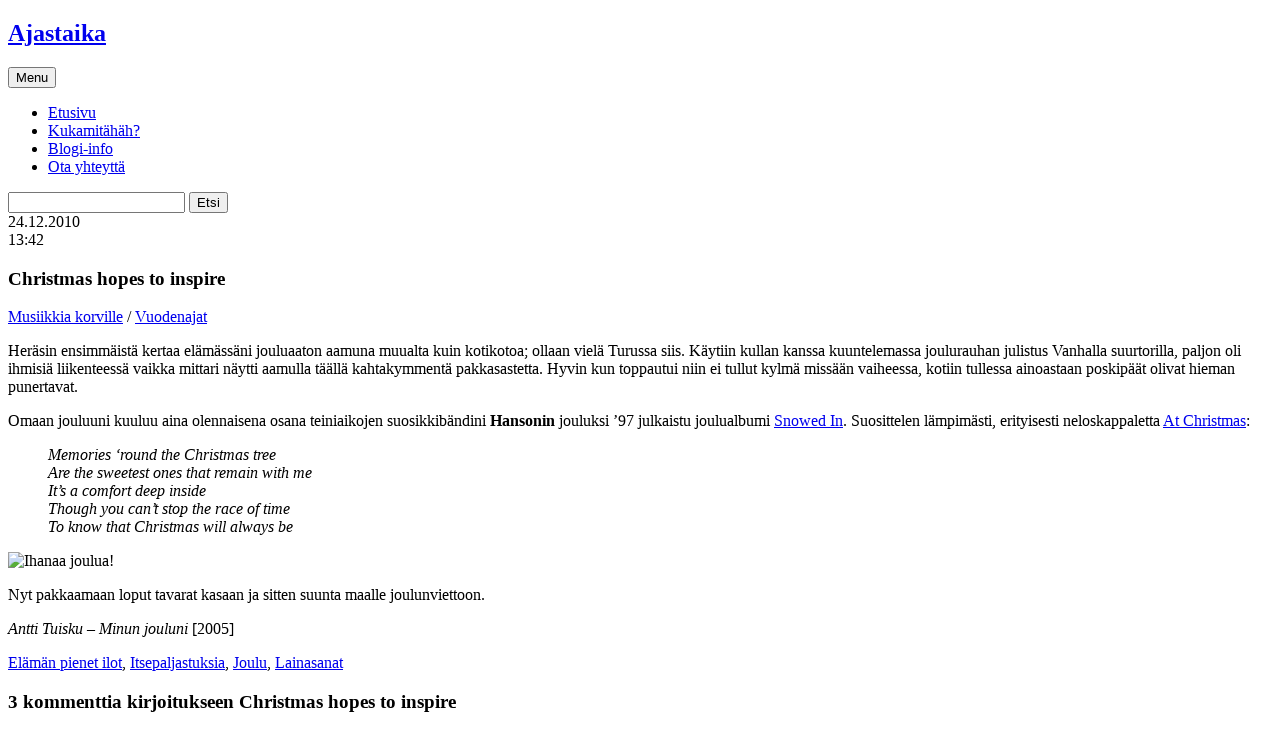

--- FILE ---
content_type: text/html; charset=UTF-8
request_url: https://www.ajastaika.com/2010/12/christmas-hopes-to-inspire/
body_size: 13254
content:
<!DOCTYPE html>
<!--[if IE 7]>
<html class="ie ie7" lang="en-US">
<![endif]-->
<!--[if IE 8]>
<html class="ie ie8" lang="en-US">
<![endif]-->
<!--[if !(IE 7) & !(IE 8)]><!-->
<html lang="en-US">
<!--<![endif]-->
<head>

<meta charset="UTF-8" />
<meta name="viewport" content="width=device-width" />

<title>Christmas hopes to inspire | Ajastaika</title>

<link rel="profile" href="https://gmpg.org/xfn/11" />
<link rel="pingback" href="https://www.ajastaika.com/xmlrpc.php" />
<!--[if lt IE 9]>
<script src="https://www.ajastaika.com/wp-content/themes/reunalla/js/html5.js" type="text/javascript"></script>
<![endif]-->
<meta name='robots' content='max-image-preview:large' />
	<style>img:is([sizes="auto" i], [sizes^="auto," i]) { contain-intrinsic-size: 3000px 1500px }</style>
	<link rel='dns-prefetch' href='//www.google.com' />
<link rel='dns-prefetch' href='//www.googletagmanager.com' />
<link rel="alternate" type="application/rss+xml" title="Ajastaika &raquo; Feed" href="https://www.ajastaika.com/feed/" />
<link rel="alternate" type="application/rss+xml" title="Ajastaika &raquo; Comments Feed" href="https://www.ajastaika.com/comments/feed/" />
<link rel="alternate" type="application/rss+xml" title="Ajastaika &raquo; Christmas hopes to inspire Comments Feed" href="https://www.ajastaika.com/2010/12/christmas-hopes-to-inspire/feed/" />
<script type="text/javascript">
/* <![CDATA[ */
window._wpemojiSettings = {"baseUrl":"https:\/\/s.w.org\/images\/core\/emoji\/15.0.3\/72x72\/","ext":".png","svgUrl":"https:\/\/s.w.org\/images\/core\/emoji\/15.0.3\/svg\/","svgExt":".svg","source":{"concatemoji":"https:\/\/www.ajastaika.com\/wp-includes\/js\/wp-emoji-release.min.js?ver=425c75e6e75062ce7b2f54284e9f7895"}};
/*! This file is auto-generated */
!function(i,n){var o,s,e;function c(e){try{var t={supportTests:e,timestamp:(new Date).valueOf()};sessionStorage.setItem(o,JSON.stringify(t))}catch(e){}}function p(e,t,n){e.clearRect(0,0,e.canvas.width,e.canvas.height),e.fillText(t,0,0);var t=new Uint32Array(e.getImageData(0,0,e.canvas.width,e.canvas.height).data),r=(e.clearRect(0,0,e.canvas.width,e.canvas.height),e.fillText(n,0,0),new Uint32Array(e.getImageData(0,0,e.canvas.width,e.canvas.height).data));return t.every(function(e,t){return e===r[t]})}function u(e,t,n){switch(t){case"flag":return n(e,"\ud83c\udff3\ufe0f\u200d\u26a7\ufe0f","\ud83c\udff3\ufe0f\u200b\u26a7\ufe0f")?!1:!n(e,"\ud83c\uddfa\ud83c\uddf3","\ud83c\uddfa\u200b\ud83c\uddf3")&&!n(e,"\ud83c\udff4\udb40\udc67\udb40\udc62\udb40\udc65\udb40\udc6e\udb40\udc67\udb40\udc7f","\ud83c\udff4\u200b\udb40\udc67\u200b\udb40\udc62\u200b\udb40\udc65\u200b\udb40\udc6e\u200b\udb40\udc67\u200b\udb40\udc7f");case"emoji":return!n(e,"\ud83d\udc26\u200d\u2b1b","\ud83d\udc26\u200b\u2b1b")}return!1}function f(e,t,n){var r="undefined"!=typeof WorkerGlobalScope&&self instanceof WorkerGlobalScope?new OffscreenCanvas(300,150):i.createElement("canvas"),a=r.getContext("2d",{willReadFrequently:!0}),o=(a.textBaseline="top",a.font="600 32px Arial",{});return e.forEach(function(e){o[e]=t(a,e,n)}),o}function t(e){var t=i.createElement("script");t.src=e,t.defer=!0,i.head.appendChild(t)}"undefined"!=typeof Promise&&(o="wpEmojiSettingsSupports",s=["flag","emoji"],n.supports={everything:!0,everythingExceptFlag:!0},e=new Promise(function(e){i.addEventListener("DOMContentLoaded",e,{once:!0})}),new Promise(function(t){var n=function(){try{var e=JSON.parse(sessionStorage.getItem(o));if("object"==typeof e&&"number"==typeof e.timestamp&&(new Date).valueOf()<e.timestamp+604800&&"object"==typeof e.supportTests)return e.supportTests}catch(e){}return null}();if(!n){if("undefined"!=typeof Worker&&"undefined"!=typeof OffscreenCanvas&&"undefined"!=typeof URL&&URL.createObjectURL&&"undefined"!=typeof Blob)try{var e="postMessage("+f.toString()+"("+[JSON.stringify(s),u.toString(),p.toString()].join(",")+"));",r=new Blob([e],{type:"text/javascript"}),a=new Worker(URL.createObjectURL(r),{name:"wpTestEmojiSupports"});return void(a.onmessage=function(e){c(n=e.data),a.terminate(),t(n)})}catch(e){}c(n=f(s,u,p))}t(n)}).then(function(e){for(var t in e)n.supports[t]=e[t],n.supports.everything=n.supports.everything&&n.supports[t],"flag"!==t&&(n.supports.everythingExceptFlag=n.supports.everythingExceptFlag&&n.supports[t]);n.supports.everythingExceptFlag=n.supports.everythingExceptFlag&&!n.supports.flag,n.DOMReady=!1,n.readyCallback=function(){n.DOMReady=!0}}).then(function(){return e}).then(function(){var e;n.supports.everything||(n.readyCallback(),(e=n.source||{}).concatemoji?t(e.concatemoji):e.wpemoji&&e.twemoji&&(t(e.twemoji),t(e.wpemoji)))}))}((window,document),window._wpemojiSettings);
/* ]]> */
</script>
<link rel='stylesheet' id='sbi_styles-css' href='https://www.ajastaika.com/wp-content/plugins/instagram-feed/css/sbi-styles.min.css?ver=6.10.0' type='text/css' media='all' />
<style id='wp-emoji-styles-inline-css' type='text/css'>

	img.wp-smiley, img.emoji {
		display: inline !important;
		border: none !important;
		box-shadow: none !important;
		height: 1em !important;
		width: 1em !important;
		margin: 0 0.07em !important;
		vertical-align: -0.1em !important;
		background: none !important;
		padding: 0 !important;
	}
</style>
<link rel='stylesheet' id='wp-block-library-css' href='https://www.ajastaika.com/wp-includes/css/dist/block-library/style.min.css?ver=425c75e6e75062ce7b2f54284e9f7895' type='text/css' media='all' />
<style id='collapsing-archives-style-inline-css' type='text/css'>


</style>
<style id='classic-theme-styles-inline-css' type='text/css'>
/*! This file is auto-generated */
.wp-block-button__link{color:#fff;background-color:#32373c;border-radius:9999px;box-shadow:none;text-decoration:none;padding:calc(.667em + 2px) calc(1.333em + 2px);font-size:1.125em}.wp-block-file__button{background:#32373c;color:#fff;text-decoration:none}
</style>
<style id='global-styles-inline-css' type='text/css'>
:root{--wp--preset--aspect-ratio--square: 1;--wp--preset--aspect-ratio--4-3: 4/3;--wp--preset--aspect-ratio--3-4: 3/4;--wp--preset--aspect-ratio--3-2: 3/2;--wp--preset--aspect-ratio--2-3: 2/3;--wp--preset--aspect-ratio--16-9: 16/9;--wp--preset--aspect-ratio--9-16: 9/16;--wp--preset--color--black: #000000;--wp--preset--color--cyan-bluish-gray: #abb8c3;--wp--preset--color--white: #ffffff;--wp--preset--color--pale-pink: #f78da7;--wp--preset--color--vivid-red: #cf2e2e;--wp--preset--color--luminous-vivid-orange: #ff6900;--wp--preset--color--luminous-vivid-amber: #fcb900;--wp--preset--color--light-green-cyan: #7bdcb5;--wp--preset--color--vivid-green-cyan: #00d084;--wp--preset--color--pale-cyan-blue: #8ed1fc;--wp--preset--color--vivid-cyan-blue: #0693e3;--wp--preset--color--vivid-purple: #9b51e0;--wp--preset--gradient--vivid-cyan-blue-to-vivid-purple: linear-gradient(135deg,rgba(6,147,227,1) 0%,rgb(155,81,224) 100%);--wp--preset--gradient--light-green-cyan-to-vivid-green-cyan: linear-gradient(135deg,rgb(122,220,180) 0%,rgb(0,208,130) 100%);--wp--preset--gradient--luminous-vivid-amber-to-luminous-vivid-orange: linear-gradient(135deg,rgba(252,185,0,1) 0%,rgba(255,105,0,1) 100%);--wp--preset--gradient--luminous-vivid-orange-to-vivid-red: linear-gradient(135deg,rgba(255,105,0,1) 0%,rgb(207,46,46) 100%);--wp--preset--gradient--very-light-gray-to-cyan-bluish-gray: linear-gradient(135deg,rgb(238,238,238) 0%,rgb(169,184,195) 100%);--wp--preset--gradient--cool-to-warm-spectrum: linear-gradient(135deg,rgb(74,234,220) 0%,rgb(151,120,209) 20%,rgb(207,42,186) 40%,rgb(238,44,130) 60%,rgb(251,105,98) 80%,rgb(254,248,76) 100%);--wp--preset--gradient--blush-light-purple: linear-gradient(135deg,rgb(255,206,236) 0%,rgb(152,150,240) 100%);--wp--preset--gradient--blush-bordeaux: linear-gradient(135deg,rgb(254,205,165) 0%,rgb(254,45,45) 50%,rgb(107,0,62) 100%);--wp--preset--gradient--luminous-dusk: linear-gradient(135deg,rgb(255,203,112) 0%,rgb(199,81,192) 50%,rgb(65,88,208) 100%);--wp--preset--gradient--pale-ocean: linear-gradient(135deg,rgb(255,245,203) 0%,rgb(182,227,212) 50%,rgb(51,167,181) 100%);--wp--preset--gradient--electric-grass: linear-gradient(135deg,rgb(202,248,128) 0%,rgb(113,206,126) 100%);--wp--preset--gradient--midnight: linear-gradient(135deg,rgb(2,3,129) 0%,rgb(40,116,252) 100%);--wp--preset--font-size--small: 13px;--wp--preset--font-size--medium: 20px;--wp--preset--font-size--large: 36px;--wp--preset--font-size--x-large: 42px;--wp--preset--spacing--20: 0.44rem;--wp--preset--spacing--30: 0.67rem;--wp--preset--spacing--40: 1rem;--wp--preset--spacing--50: 1.5rem;--wp--preset--spacing--60: 2.25rem;--wp--preset--spacing--70: 3.38rem;--wp--preset--spacing--80: 5.06rem;--wp--preset--shadow--natural: 6px 6px 9px rgba(0, 0, 0, 0.2);--wp--preset--shadow--deep: 12px 12px 50px rgba(0, 0, 0, 0.4);--wp--preset--shadow--sharp: 6px 6px 0px rgba(0, 0, 0, 0.2);--wp--preset--shadow--outlined: 6px 6px 0px -3px rgba(255, 255, 255, 1), 6px 6px rgba(0, 0, 0, 1);--wp--preset--shadow--crisp: 6px 6px 0px rgba(0, 0, 0, 1);}:where(.is-layout-flex){gap: 0.5em;}:where(.is-layout-grid){gap: 0.5em;}body .is-layout-flex{display: flex;}.is-layout-flex{flex-wrap: wrap;align-items: center;}.is-layout-flex > :is(*, div){margin: 0;}body .is-layout-grid{display: grid;}.is-layout-grid > :is(*, div){margin: 0;}:where(.wp-block-columns.is-layout-flex){gap: 2em;}:where(.wp-block-columns.is-layout-grid){gap: 2em;}:where(.wp-block-post-template.is-layout-flex){gap: 1.25em;}:where(.wp-block-post-template.is-layout-grid){gap: 1.25em;}.has-black-color{color: var(--wp--preset--color--black) !important;}.has-cyan-bluish-gray-color{color: var(--wp--preset--color--cyan-bluish-gray) !important;}.has-white-color{color: var(--wp--preset--color--white) !important;}.has-pale-pink-color{color: var(--wp--preset--color--pale-pink) !important;}.has-vivid-red-color{color: var(--wp--preset--color--vivid-red) !important;}.has-luminous-vivid-orange-color{color: var(--wp--preset--color--luminous-vivid-orange) !important;}.has-luminous-vivid-amber-color{color: var(--wp--preset--color--luminous-vivid-amber) !important;}.has-light-green-cyan-color{color: var(--wp--preset--color--light-green-cyan) !important;}.has-vivid-green-cyan-color{color: var(--wp--preset--color--vivid-green-cyan) !important;}.has-pale-cyan-blue-color{color: var(--wp--preset--color--pale-cyan-blue) !important;}.has-vivid-cyan-blue-color{color: var(--wp--preset--color--vivid-cyan-blue) !important;}.has-vivid-purple-color{color: var(--wp--preset--color--vivid-purple) !important;}.has-black-background-color{background-color: var(--wp--preset--color--black) !important;}.has-cyan-bluish-gray-background-color{background-color: var(--wp--preset--color--cyan-bluish-gray) !important;}.has-white-background-color{background-color: var(--wp--preset--color--white) !important;}.has-pale-pink-background-color{background-color: var(--wp--preset--color--pale-pink) !important;}.has-vivid-red-background-color{background-color: var(--wp--preset--color--vivid-red) !important;}.has-luminous-vivid-orange-background-color{background-color: var(--wp--preset--color--luminous-vivid-orange) !important;}.has-luminous-vivid-amber-background-color{background-color: var(--wp--preset--color--luminous-vivid-amber) !important;}.has-light-green-cyan-background-color{background-color: var(--wp--preset--color--light-green-cyan) !important;}.has-vivid-green-cyan-background-color{background-color: var(--wp--preset--color--vivid-green-cyan) !important;}.has-pale-cyan-blue-background-color{background-color: var(--wp--preset--color--pale-cyan-blue) !important;}.has-vivid-cyan-blue-background-color{background-color: var(--wp--preset--color--vivid-cyan-blue) !important;}.has-vivid-purple-background-color{background-color: var(--wp--preset--color--vivid-purple) !important;}.has-black-border-color{border-color: var(--wp--preset--color--black) !important;}.has-cyan-bluish-gray-border-color{border-color: var(--wp--preset--color--cyan-bluish-gray) !important;}.has-white-border-color{border-color: var(--wp--preset--color--white) !important;}.has-pale-pink-border-color{border-color: var(--wp--preset--color--pale-pink) !important;}.has-vivid-red-border-color{border-color: var(--wp--preset--color--vivid-red) !important;}.has-luminous-vivid-orange-border-color{border-color: var(--wp--preset--color--luminous-vivid-orange) !important;}.has-luminous-vivid-amber-border-color{border-color: var(--wp--preset--color--luminous-vivid-amber) !important;}.has-light-green-cyan-border-color{border-color: var(--wp--preset--color--light-green-cyan) !important;}.has-vivid-green-cyan-border-color{border-color: var(--wp--preset--color--vivid-green-cyan) !important;}.has-pale-cyan-blue-border-color{border-color: var(--wp--preset--color--pale-cyan-blue) !important;}.has-vivid-cyan-blue-border-color{border-color: var(--wp--preset--color--vivid-cyan-blue) !important;}.has-vivid-purple-border-color{border-color: var(--wp--preset--color--vivid-purple) !important;}.has-vivid-cyan-blue-to-vivid-purple-gradient-background{background: var(--wp--preset--gradient--vivid-cyan-blue-to-vivid-purple) !important;}.has-light-green-cyan-to-vivid-green-cyan-gradient-background{background: var(--wp--preset--gradient--light-green-cyan-to-vivid-green-cyan) !important;}.has-luminous-vivid-amber-to-luminous-vivid-orange-gradient-background{background: var(--wp--preset--gradient--luminous-vivid-amber-to-luminous-vivid-orange) !important;}.has-luminous-vivid-orange-to-vivid-red-gradient-background{background: var(--wp--preset--gradient--luminous-vivid-orange-to-vivid-red) !important;}.has-very-light-gray-to-cyan-bluish-gray-gradient-background{background: var(--wp--preset--gradient--very-light-gray-to-cyan-bluish-gray) !important;}.has-cool-to-warm-spectrum-gradient-background{background: var(--wp--preset--gradient--cool-to-warm-spectrum) !important;}.has-blush-light-purple-gradient-background{background: var(--wp--preset--gradient--blush-light-purple) !important;}.has-blush-bordeaux-gradient-background{background: var(--wp--preset--gradient--blush-bordeaux) !important;}.has-luminous-dusk-gradient-background{background: var(--wp--preset--gradient--luminous-dusk) !important;}.has-pale-ocean-gradient-background{background: var(--wp--preset--gradient--pale-ocean) !important;}.has-electric-grass-gradient-background{background: var(--wp--preset--gradient--electric-grass) !important;}.has-midnight-gradient-background{background: var(--wp--preset--gradient--midnight) !important;}.has-small-font-size{font-size: var(--wp--preset--font-size--small) !important;}.has-medium-font-size{font-size: var(--wp--preset--font-size--medium) !important;}.has-large-font-size{font-size: var(--wp--preset--font-size--large) !important;}.has-x-large-font-size{font-size: var(--wp--preset--font-size--x-large) !important;}
:where(.wp-block-post-template.is-layout-flex){gap: 1.25em;}:where(.wp-block-post-template.is-layout-grid){gap: 1.25em;}
:where(.wp-block-columns.is-layout-flex){gap: 2em;}:where(.wp-block-columns.is-layout-grid){gap: 2em;}
:root :where(.wp-block-pullquote){font-size: 1.5em;line-height: 1.6;}
</style>
<link rel='stylesheet' id='responsive-lightbox-prettyphoto-css' href='https://www.ajastaika.com/wp-content/plugins/responsive-lightbox/assets/prettyphoto/prettyPhoto.min.css?ver=3.1.6' type='text/css' media='all' />
<link rel='stylesheet' id='dashicons-css' href='https://www.ajastaika.com/wp-includes/css/dashicons.min.css?ver=425c75e6e75062ce7b2f54284e9f7895' type='text/css' media='all' />
<link rel='stylesheet' id='to-top-css' href='https://www.ajastaika.com/wp-content/plugins/to-top/public/css/to-top-public.css?ver=2.5.5' type='text/css' media='all' />
<link rel='stylesheet' id='ajastaika-reset-css' href='https://www.ajastaika.com/wp-content/themes/reunalla/css/reset.css?ver=425c75e6e75062ce7b2f54284e9f7895' type='text/css' media='all' />
<link rel='stylesheet' id='ajastaika-skeleton-css' href='https://www.ajastaika.com/wp-content/themes/reunalla/css/skeleton.css?ver=425c75e6e75062ce7b2f54284e9f7895' type='text/css' media='all' />
<link rel='stylesheet' id='ajastaika-typography-css' href='https://www.ajastaika.com/wp-content/themes/reunalla/css/typo.css?ver=425c75e6e75062ce7b2f54284e9f7895' type='text/css' media='all' />
<link rel='stylesheet' id='ajastaika-style-css' href='https://www.ajastaika.com/wp-content/themes/reunalla/style.css?ver=425c75e6e75062ce7b2f54284e9f7895' type='text/css' media='all' />
<link rel='stylesheet' id='responsive-css' href='https://www.ajastaika.com/wp-content/themes/reunalla/css/responsive.css?ver=425c75e6e75062ce7b2f54284e9f7895' type='text/css' media='all' />
<link rel='stylesheet' id='griwpc-recaptcha-style-css' href='https://www.ajastaika.com/wp-content/plugins/recaptcha-in-wp-comments-form/css/recaptcha.css?ver=9.1.2' type='text/css' media='all' />
<script type="text/javascript" src="https://www.ajastaika.com/wp-includes/js/jquery/jquery.min.js?ver=3.7.1" id="jquery-core-js"></script>
<script type="text/javascript" src="https://www.ajastaika.com/wp-includes/js/jquery/jquery-migrate.min.js?ver=3.4.1" id="jquery-migrate-js"></script>
<script type="text/javascript" src="https://www.ajastaika.com/wp-content/plugins/responsive-lightbox/assets/prettyphoto/jquery.prettyPhoto.min.js?ver=3.1.6" id="responsive-lightbox-prettyphoto-js"></script>
<script type="text/javascript" src="https://www.ajastaika.com/wp-includes/js/underscore.min.js?ver=1.13.7" id="underscore-js"></script>
<script type="text/javascript" src="https://www.ajastaika.com/wp-content/plugins/responsive-lightbox/assets/infinitescroll/infinite-scroll.pkgd.min.js?ver=4.0.1" id="responsive-lightbox-infinite-scroll-js"></script>
<script type="text/javascript" id="responsive-lightbox-js-before">
/* <![CDATA[ */
var rlArgs = {"script":"prettyphoto","selector":"lightbox","customEvents":"","activeGalleries":true,"animationSpeed":"normal","slideshow":false,"slideshowDelay":5000,"slideshowAutoplay":false,"opacity":"0.75","showTitle":true,"allowResize":true,"allowExpand":true,"width":1080,"height":720,"separator":"\/","theme":"pp_default","horizontalPadding":20,"hideFlash":false,"wmode":"opaque","videoAutoplay":false,"modal":false,"deeplinking":false,"overlayGallery":true,"keyboardShortcuts":true,"social":false,"woocommerce_gallery":false,"ajaxurl":"https:\/\/www.ajastaika.com\/wp-admin\/admin-ajax.php","nonce":"a6355bde57","preview":false,"postId":400,"scriptExtension":false};
/* ]]> */
</script>
<script type="text/javascript" src="https://www.ajastaika.com/wp-content/plugins/responsive-lightbox/js/front.js?ver=2.5.3" id="responsive-lightbox-js"></script>
<script type="text/javascript" id="to-top-js-extra">
/* <![CDATA[ */
var to_top_options = {"scroll_offset":"100","icon_opacity":"25","style":"icon","icon_type":"dashicons-arrow-up-alt2","icon_color":"#ffffff","icon_bg_color":"#0a0a0a","icon_size":"32","border_radius":"50","image":"https:\/\/www.ajastaika.com\/wp-content\/plugins\/to-top\/admin\/images\/default.png","image_width":"65","image_alt":"","location":"bottom-right","margin_x":"20","margin_y":"20","show_on_admin":"0","enable_autohide":"0","autohide_time":"2","enable_hide_small_device":"0","small_device_max_width":"640","reset":"0"};
/* ]]> */
</script>
<script async type="text/javascript" src="https://www.ajastaika.com/wp-content/plugins/to-top/public/js/to-top-public.js?ver=2.5.5" id="to-top-js"></script>
<link rel="https://api.w.org/" href="https://www.ajastaika.com/wp-json/" /><link rel="alternate" title="JSON" type="application/json" href="https://www.ajastaika.com/wp-json/wp/v2/posts/400" /><link rel="EditURI" type="application/rsd+xml" title="RSD" href="https://www.ajastaika.com/xmlrpc.php?rsd" />
<link rel="canonical" href="https://www.ajastaika.com/2010/12/christmas-hopes-to-inspire/" />
<link rel="alternate" title="oEmbed (JSON)" type="application/json+oembed" href="https://www.ajastaika.com/wp-json/oembed/1.0/embed?url=https%3A%2F%2Fwww.ajastaika.com%2F2010%2F12%2Fchristmas-hopes-to-inspire%2F" />
<link rel="alternate" title="oEmbed (XML)" type="text/xml+oembed" href="https://www.ajastaika.com/wp-json/oembed/1.0/embed?url=https%3A%2F%2Fwww.ajastaika.com%2F2010%2F12%2Fchristmas-hopes-to-inspire%2F&#038;format=xml" />
<meta name="generator" content="Site Kit by Google 1.165.0" />
<!-- Google Tag Manager snippet added by Site Kit -->
<script type="text/javascript">
/* <![CDATA[ */

			( function( w, d, s, l, i ) {
				w[l] = w[l] || [];
				w[l].push( {'gtm.start': new Date().getTime(), event: 'gtm.js'} );
				var f = d.getElementsByTagName( s )[0],
					j = d.createElement( s ), dl = l != 'dataLayer' ? '&l=' + l : '';
				j.async = true;
				j.src = 'https://www.googletagmanager.com/gtm.js?id=' + i + dl;
				f.parentNode.insertBefore( j, f );
			} )( window, document, 'script', 'dataLayer', 'GTM-KSLMMW7' );
			
/* ]]> */
</script>

<!-- End Google Tag Manager snippet added by Site Kit -->
<!-- To Top Custom CSS --><style type='text/css'>#to_top_scrollup {background-color: #0a0a0a;-webkit-border-radius: 50%; -moz-border-radius: 50%; border-radius: 50%;opacity: 0.25;}</style>
</head>
<body data-rsssl=1 class="post-template-default single single-post postid-400 single-format-standard">

<div id="mainwrapper" class="container">
	
	<header class="container">
		<div id="headerwrapper" class="container">
			
			<div id="logowrapper" class="container">
				<div id="logo" class="sixteen columns">
					<h2><a href="https://www.ajastaika.com/" rel="home">Ajastaika</a></h2>
				</div>
			</div>
			
			<div id="navigationwrapper" class="container">
				<div id="site-navigation" class="container">
					<nav id="main-navigation" class="main-navigation eleven columns" role="navigation">
						<button class="menu-toggle"><span class="hamburger"></span><span class="menu-title">Menu</span></button>
<div class="menu-main-menu-container"><ul id="menu-main-menu" class="nav-menu"><li id="menu-item-1122" class="menu-item menu-item-type-custom menu-item-object-custom menu-item-1122"><a href="https://ajastaika.com/">Etusivu</a></li>
<li id="menu-item-1293" class="menu-item menu-item-type-post_type menu-item-object-page menu-item-1293"><a href="https://www.ajastaika.com/about/">Kukamitähäh?</a></li>
<li id="menu-item-1123" class="menu-item menu-item-type-post_type menu-item-object-page menu-item-1123"><a href="https://www.ajastaika.com/info/">Blogi-info</a></li>
<li id="menu-item-1294" class="menu-item menu-item-type-post_type menu-item-object-page menu-item-1294"><a href="https://www.ajastaika.com/contact/">Ota yhteyttä</a></li>
</ul></div>	
					</nav>
					
					<div class="search-widget five columns">
					<form role="search" method="get" id="searchform" class="searchform" action="https://www.ajastaika.com/" >
						<div>
							<input type="text" value="" name="s" id="s" />
							<input type="submit" id="searchsubmit" value="Etsi" />
						</div>
					</form>					</div>
				</div>
			</div>
			
			
		</div>
	</header>
	
	<div id="content" class="container">
		<section class="eleven columns">
			
			<article id="post-400" class="container">
				<div class="post-header">
					<div class="date"><span>24.12.2010</span></div>
					<div class="time"><span>13:42</span></div>
					<h1>Christmas hopes to inspire</h1>
					<div class="categories"><a href="https://www.ajastaika.com/category/musiikkia-korville/">Musiikkia korville</a> <span>/</span> <a href="https://www.ajastaika.com/category/vuodenajat/">Vuodenajat</a></div>
				</div>
				<div class="post-content sixteen columns">
<p>Heräsin ensimmäistä kertaa elämässäni jouluaaton aamuna muualta kuin kotikotoa; ollaan vielä Turussa siis. Käytiin kullan kanssa kuuntelemassa joulurauhan julistus Vanhalla suurtorilla, paljon oli ihmisiä liikenteessä vaikka mittari näytti aamulla täällä kahtakymmentä pakkasastetta. Hyvin kun toppautui niin ei tullut kylmä missään vaiheessa, kotiin tullessa ainoastaan poskipäät olivat hieman punertavat.</p>
<p>Omaan jouluuni kuuluu aina olennaisena osana teiniaikojen suosikkibändini <strong>Hansonin</strong> jouluksi &#8217;97 julkaistu joulualbumi <a href="http://en.wikipedia.org/wiki/Snowed_In">Snowed In</a>. Suosittelen lämpimästi, erityisesti neloskappaletta <a href="http://www.youtube.com/watch?v=8xMnGGu-Tw4">At Christmas</a>:</p>
<blockquote><p><em>Memories ‘round the Christmas tree<br />
Are the sweetest ones that remain with me<br />
It’s a comfort deep inside<br />
Though you can’t stop the race of time<br />
To know that Christmas will always be</em></p></blockquote>
<p class="image_c"><img decoding="async" src="https://ajastaika.com/img/2010/20101224_jouluja.jpg" alt="Ihanaa joulua!" /></p>
<p>Nyt pakkaamaan loput tavarat kasaan ja sitten suunta maalle joulunviettoon.</p>
<p class="music"><em>Antti Tuisku &#8211; Minun jouluni</em> [2005]</p>
				</div>
				<div class="post-footer sixteen columns">
					<div class="tags"><a href="https://www.ajastaika.com/tag/elaman-pienet-ilot/" rel="tag">Elämän pienet ilot</a>, <a href="https://www.ajastaika.com/tag/itsepaljastuksia/" rel="tag">Itsepaljastuksia</a>, <a href="https://www.ajastaika.com/tag/joulu/" rel="tag">Joulu</a>, <a href="https://www.ajastaika.com/tag/lainasanat/" rel="tag">Lainasanat</a></div>
				</div>
			</article><!-- /entry -->
			
			<div id="comments" class="container">
				<h3 class="amount sixteen columns">3 kommenttia kirjoitukseen <span>Christmas hopes to inspire</span></h3>
				
				<ul class="sixteen columns">
					<li id="comment-735" class="comment even thread-even depth-1">
						<p class="comment-author">
							<img alt='' src='https://secure.gravatar.com/avatar/a7de24179182fb867abab69c4e91b74c?s=50&#038;d=mm&#038;r=g' srcset='https://secure.gravatar.com/avatar/a7de24179182fb867abab69c4e91b74c?s=100&#038;d=mm&#038;r=g 2x' class='avatar avatar-50 photo' height='50' width='50' decoding='async'/>LauraL</a>
						</p>
						<div class="comment-content">
							<p class="comment-date"><a href="https://www.ajastaika.com/2010/12/christmas-hopes-to-inspire/#comment-735">24.12.2010 15:11</a></p>
<p>Hyvää ja maukasta joulua! Itsellä joulurauhan julistuksen kuuntelu/katselu meni mukavasti porukoitten sohvalla nököttäessä :)</p>
							<p class="reply"><a rel="nofollow" class="comment-reply-link" href="https://www.ajastaika.com/2010/12/christmas-hopes-to-inspire/?replytocom=735#respond" data-commentid="735" data-postid="400" data-belowelement="comment-735" data-respondelement="respond" data-replyto="Reply to LauraL" aria-label="Reply to LauraL">Vastaa</a></p>
						</div>
</li><!-- #comment-## -->
					<li id="comment-736" class="comment odd alt thread-odd thread-alt depth-1">
						<p class="comment-author">
							<img alt='' src='https://secure.gravatar.com/avatar/40e967285157fef1952d869e1c672798?s=50&#038;d=mm&#038;r=g' srcset='https://secure.gravatar.com/avatar/40e967285157fef1952d869e1c672798?s=100&#038;d=mm&#038;r=g 2x' class='avatar avatar-50 photo' height='50' width='50' decoding='async'/><a href="http://imlacking.blogspot.com" class="url" rel="ugc external nofollow">imlacking</a></a>
						</p>
						<div class="comment-content">
							<p class="comment-date"><a href="https://www.ajastaika.com/2010/12/christmas-hopes-to-inspire/#comment-736">24.12.2010 18:37</a></p>
<p>oikein mukavaa ja renouttavaa joulua :).</p>
							<p class="reply"><a rel="nofollow" class="comment-reply-link" href="https://www.ajastaika.com/2010/12/christmas-hopes-to-inspire/?replytocom=736#respond" data-commentid="736" data-postid="400" data-belowelement="comment-736" data-respondelement="respond" data-replyto="Reply to imlacking" aria-label="Reply to imlacking">Vastaa</a></p>
						</div>
</li><!-- #comment-## -->
					<li id="comment-739" class="comment even thread-even depth-1">
						<p class="comment-author">
							<img alt='' src='https://secure.gravatar.com/avatar/7deb26c5c04797e2ea2b3c323cc5ab3e?s=50&#038;d=mm&#038;r=g' srcset='https://secure.gravatar.com/avatar/7deb26c5c04797e2ea2b3c323cc5ab3e?s=100&#038;d=mm&#038;r=g 2x' class='avatar avatar-50 photo' height='50' width='50' decoding='async'/><a href="https://ajastaika.com/" class="url" rel="ugc external nofollow">Jose</a></a>
						</p>
						<div class="comment-content">
							<p class="comment-date"><a href="https://www.ajastaika.com/2010/12/christmas-hopes-to-inspire/#comment-739">27.12.2010 12:40</a></p>
<p>Kiitoksia kummallekin! Joulunpyhät sujuivat pääasiassa kotona lööbaillen, mikä oli ehdottomasti parasta ajanvietettä. :)</p>
							<p class="reply"><a rel="nofollow" class="comment-reply-link" href="https://www.ajastaika.com/2010/12/christmas-hopes-to-inspire/?replytocom=739#respond" data-commentid="739" data-postid="400" data-belowelement="comment-739" data-respondelement="respond" data-replyto="Reply to Jose" aria-label="Reply to Jose">Vastaa</a></p>
						</div>
</li><!-- #comment-## -->
				</ul>
				
				<div id="respond-wrapper" class="sixteen columns">
					
	<div id="respond" class="comment-respond">
		<h3 id="reply-title" class="comment-reply-title">Jätä kommentti <small><a rel="nofollow" id="cancel-comment-reply-link" href="/2010/12/christmas-hopes-to-inspire/#respond" style="display:none;">Peruuta vastaus</a></small></h3><form action="https://www.ajastaika.com/wp-comments-post.php" method="post" id="commentform" class="comment-form"><p class="commentbox"><label for="comment">Kommentti:</label> <textarea id="comment" name="comment" cols="45" rows="10" aria-required="true" tabindex="4"></textarea></p><p class="author"><label for="author">Nimi:<small>pakollinen</small></label> <input id="author" name="author" type="text" value="" tabindex="1" /></p>
<p class="email"><label for="email">Email:<small>pakollinen, ei n&auml;ytet&auml;</small></label> <input id="email" name="email" type="text" value="" tabindex="2" /></p>
<p class="url"><label for="url">Url:</label><input id="url" name="url" type="text" value="" tabindex="3" /></p>
<p id="griwpc-container-id" class="google-recaptcha-container recaptcha-align-left"><span id="griwpc-widget-id" class="g-recaptcha" data-forced="0" ></span></p><p class="form-submit"><input name="submit" type="submit" id="submit" class="submit" value="Lähetä kommentti" /> <input type='hidden' name='comment_post_ID' value='400' id='comment_post_ID' />
<input type='hidden' name='comment_parent' id='comment_parent' value='0' />
</p></form>	</div><!-- #respond -->
						
				</div><!-- /respond-wrapper -->
			</div><!-- /comments -->
			
			<nav id="nav-single" class="container">
				<div class="prev eight columns"><a href="https://www.ajastaika.com/2010/12/viikonlopun-hippalot/" rel="prev"><span class="meta-nav">&laquo; Edellinen</span> Viikonlopun hippalot</a></div>
				<div class="next eight columns"><a href="https://www.ajastaika.com/2010/12/lumi-talven-tekee/" rel="next"><span class="meta-nav">Seuraava &raquo;</span> Lumi talven tekee?</a></div>
			</nav>
			
		</section>
		<aside class="five columns">
			
<div id="linkcat-163" class="widget_links"><h4 class="widget-title">Seuraa</h4>
	<ul class='xoxo blogroll'>
<li><a href="http://instagram.com/ajastaika" rel="noopener" target="_blank"><img src="https://ajastaika.com/img/icons/instagram-mono-32.png" alt="Instagram" /></a></li>
<li><a href="http://twitter.com/ajastaika" rel="noopener" target="_blank"><img src="https://ajastaika.com/img/icons/twitter-mono-32.png" alt="Twitter" /></a></li>
<li><a href="http://pinterest.com/ajastaika/" rel="noopener" target="_blank"><img src="https://ajastaika.com/img/icons/pinterest-mono-32.png" alt="Pinterest" /></a></li>
<li><a href="http://www.flickr.com/photos/heartbeats" rel="noopener" target="_blank"><img src="https://ajastaika.com/img/icons/flickr-mono-32.png" alt="Flickr" /></a></li>
<li><a href="https://ajastaika.com/feed/"><img src="https://ajastaika.com/img/icons/rss-mono-32.png" alt="RSS-syöte" /></a></li>
<li><a href="http://www.bloglovin.com/blog/1691681/ajastaika" rel="noopener" target="_blank"><img src="https://ajastaika.com/img/icons/bloglovin-mono-32.png" alt="Bloglovin&#039;" /></a></li>
<li><a href="http://www.last.fm/user/longlostlove/" rel="noopener" target="_blank"><img src="https://ajastaika.com/img/icons/lastfm-mono-32.png" alt="Last.fm" /></a></li>

	</ul>
</div>
<div id="text-4" class="widget_text"><h4 class="widget-title"><span>Mielessä just nyt</span></h4>			<div class="textwidget"><ul>
<li>NOSH-edustajuus</li>
<li>Kuopuksen taaperoaika</li>
<li>Seinien maalaaminen muulla kuin valkoisella</li>
<li>Kodin sisustuspulmien ratkominen</li>
<li>Tavaran karsiminen</li>
<li>Oman tyylin löytäminen</li>
<li>Ihanat ja inspiroivat lastenvaatteet</li>
<li>Arjen yksinkertaistaminen</li>
<li>Itsestä paremmin huolehtiminen</li>
<li>Kevätaurinko!</li>
</ul>
</div>
		</div><div id="text-6" class="widget_text"><h4 class="widget-title">Blogiyhteisö</h4>			<div class="textwidget"><p><a href="http://www.varpublogit.fi/" target="_blank" rel="nofollow noopener"><img decoding="async" src="https://ajastaika.com/img/final_varpublogit_katso_black.jpg" alt="Varpublogit" /></a></p>
</div>
		</div><div id="text-3" class="widget_text"><h4 class="widget-title"><span>Instagram</span></h4>			<div class="textwidget">
<div id="sb_instagram"  class="sbi sbi_mob_col_1 sbi_tab_col_2 sbi_col_2" style="padding-bottom: 2px; width: 100%;"	 data-feedid="*1"  data-res="auto" data-cols="2" data-colsmobile="1" data-colstablet="2" data-num="4" data-nummobile="" data-item-padding="1"	 data-shortcode-atts="{&quot;feed&quot;:&quot;1&quot;}"  data-postid="400" data-locatornonce="3778eb565c" data-imageaspectratio="1:1" data-sbi-flags="favorLocal">
	
	<div id="sbi_images"  style="gap: 2px;">
		<div class="sbi_item sbi_type_image sbi_new sbi_transition"
	id="sbi_18078785870182102" data-date="1766604825">
	<div class="sbi_photo_wrap">
		<a class="sbi_photo" href="https://www.instagram.com/p/DSqHiZggnSs/" target="_blank" rel="noopener nofollow"
			data-full-res="https://scontent-hel3-1.cdninstagram.com/v/t51.82787-15/604369992_18557714446043899_4895107239306651321_n.jpg?stp=dst-jpg_e35_tt6&#038;_nc_cat=101&#038;ccb=7-5&#038;_nc_sid=18de74&#038;efg=eyJlZmdfdGFnIjoiRkVFRC5iZXN0X2ltYWdlX3VybGdlbi5DMyJ9&#038;_nc_ohc=65PKlsG-ZSkQ7kNvwEb1F0M&#038;_nc_oc=Adm1Pu_E6o4jPZwJPtbmkAm4hLEDxjX5xXGGzlTup3iiumrGd2AwUozcf5hUHLJtM8s&#038;_nc_zt=23&#038;_nc_ht=scontent-hel3-1.cdninstagram.com&#038;edm=ANo9K5cEAAAA&#038;_nc_gid=68vrTkOgn0h5lQlAim3mQg&#038;oh=00_AfrReTWkIE0QE5FLAwWt0SiahXMoEYJ3TDFKpIm0snGX5w&#038;oe=69622C85"
			data-img-src-set="{&quot;d&quot;:&quot;https:\/\/scontent-hel3-1.cdninstagram.com\/v\/t51.82787-15\/604369992_18557714446043899_4895107239306651321_n.jpg?stp=dst-jpg_e35_tt6&amp;_nc_cat=101&amp;ccb=7-5&amp;_nc_sid=18de74&amp;efg=eyJlZmdfdGFnIjoiRkVFRC5iZXN0X2ltYWdlX3VybGdlbi5DMyJ9&amp;_nc_ohc=65PKlsG-ZSkQ7kNvwEb1F0M&amp;_nc_oc=Adm1Pu_E6o4jPZwJPtbmkAm4hLEDxjX5xXGGzlTup3iiumrGd2AwUozcf5hUHLJtM8s&amp;_nc_zt=23&amp;_nc_ht=scontent-hel3-1.cdninstagram.com&amp;edm=ANo9K5cEAAAA&amp;_nc_gid=68vrTkOgn0h5lQlAim3mQg&amp;oh=00_AfrReTWkIE0QE5FLAwWt0SiahXMoEYJ3TDFKpIm0snGX5w&amp;oe=69622C85&quot;,&quot;150&quot;:&quot;https:\/\/scontent-hel3-1.cdninstagram.com\/v\/t51.82787-15\/604369992_18557714446043899_4895107239306651321_n.jpg?stp=dst-jpg_e35_tt6&amp;_nc_cat=101&amp;ccb=7-5&amp;_nc_sid=18de74&amp;efg=eyJlZmdfdGFnIjoiRkVFRC5iZXN0X2ltYWdlX3VybGdlbi5DMyJ9&amp;_nc_ohc=65PKlsG-ZSkQ7kNvwEb1F0M&amp;_nc_oc=Adm1Pu_E6o4jPZwJPtbmkAm4hLEDxjX5xXGGzlTup3iiumrGd2AwUozcf5hUHLJtM8s&amp;_nc_zt=23&amp;_nc_ht=scontent-hel3-1.cdninstagram.com&amp;edm=ANo9K5cEAAAA&amp;_nc_gid=68vrTkOgn0h5lQlAim3mQg&amp;oh=00_AfrReTWkIE0QE5FLAwWt0SiahXMoEYJ3TDFKpIm0snGX5w&amp;oe=69622C85&quot;,&quot;320&quot;:&quot;https:\/\/scontent-hel3-1.cdninstagram.com\/v\/t51.82787-15\/604369992_18557714446043899_4895107239306651321_n.jpg?stp=dst-jpg_e35_tt6&amp;_nc_cat=101&amp;ccb=7-5&amp;_nc_sid=18de74&amp;efg=eyJlZmdfdGFnIjoiRkVFRC5iZXN0X2ltYWdlX3VybGdlbi5DMyJ9&amp;_nc_ohc=65PKlsG-ZSkQ7kNvwEb1F0M&amp;_nc_oc=Adm1Pu_E6o4jPZwJPtbmkAm4hLEDxjX5xXGGzlTup3iiumrGd2AwUozcf5hUHLJtM8s&amp;_nc_zt=23&amp;_nc_ht=scontent-hel3-1.cdninstagram.com&amp;edm=ANo9K5cEAAAA&amp;_nc_gid=68vrTkOgn0h5lQlAim3mQg&amp;oh=00_AfrReTWkIE0QE5FLAwWt0SiahXMoEYJ3TDFKpIm0snGX5w&amp;oe=69622C85&quot;,&quot;640&quot;:&quot;https:\/\/scontent-hel3-1.cdninstagram.com\/v\/t51.82787-15\/604369992_18557714446043899_4895107239306651321_n.jpg?stp=dst-jpg_e35_tt6&amp;_nc_cat=101&amp;ccb=7-5&amp;_nc_sid=18de74&amp;efg=eyJlZmdfdGFnIjoiRkVFRC5iZXN0X2ltYWdlX3VybGdlbi5DMyJ9&amp;_nc_ohc=65PKlsG-ZSkQ7kNvwEb1F0M&amp;_nc_oc=Adm1Pu_E6o4jPZwJPtbmkAm4hLEDxjX5xXGGzlTup3iiumrGd2AwUozcf5hUHLJtM8s&amp;_nc_zt=23&amp;_nc_ht=scontent-hel3-1.cdninstagram.com&amp;edm=ANo9K5cEAAAA&amp;_nc_gid=68vrTkOgn0h5lQlAim3mQg&amp;oh=00_AfrReTWkIE0QE5FLAwWt0SiahXMoEYJ3TDFKpIm0snGX5w&amp;oe=69622C85&quot;}">
			<span class="sbi-screenreader">And suddenly it’s Christmas. 🎄</span>
									<img decoding="async" src="https://www.ajastaika.com/wp-content/plugins/instagram-feed/img/placeholder.png" alt="And suddenly it’s Christmas. 🎄" aria-hidden="true">
		</a>
	</div>
</div><div class="sbi_item sbi_type_image sbi_new sbi_transition"
	id="sbi_17930449056012417" data-date="1764535262">
	<div class="sbi_photo_wrap">
		<a class="sbi_photo" href="https://www.instagram.com/p/DRscKLyAoK-/" target="_blank" rel="noopener nofollow"
			data-full-res="https://scontent-hel3-1.cdninstagram.com/v/t51.82787-15/587269138_18553468114043899_2269094174445739706_n.jpg?stp=dst-jpg_e35_tt6&#038;_nc_cat=111&#038;ccb=7-5&#038;_nc_sid=18de74&#038;efg=eyJlZmdfdGFnIjoiRkVFRC5iZXN0X2ltYWdlX3VybGdlbi5DMyJ9&#038;_nc_ohc=9zlzs5XZXAkQ7kNvwEwF2_r&#038;_nc_oc=AdmY-SzYVijTBsPLAwWB20AB0v1Cm7Q4pLfK4oRjjkJq0t7OxvKnT7z25hNRdii-djA&#038;_nc_zt=23&#038;_nc_ht=scontent-hel3-1.cdninstagram.com&#038;edm=ANo9K5cEAAAA&#038;_nc_gid=68vrTkOgn0h5lQlAim3mQg&#038;oh=00_Afooq9YATuUkinEu0JPzhJkmvSvyDUo47hbECP6HFAzY8g&#038;oe=69621DC7"
			data-img-src-set="{&quot;d&quot;:&quot;https:\/\/scontent-hel3-1.cdninstagram.com\/v\/t51.82787-15\/587269138_18553468114043899_2269094174445739706_n.jpg?stp=dst-jpg_e35_tt6&amp;_nc_cat=111&amp;ccb=7-5&amp;_nc_sid=18de74&amp;efg=eyJlZmdfdGFnIjoiRkVFRC5iZXN0X2ltYWdlX3VybGdlbi5DMyJ9&amp;_nc_ohc=9zlzs5XZXAkQ7kNvwEwF2_r&amp;_nc_oc=AdmY-SzYVijTBsPLAwWB20AB0v1Cm7Q4pLfK4oRjjkJq0t7OxvKnT7z25hNRdii-djA&amp;_nc_zt=23&amp;_nc_ht=scontent-hel3-1.cdninstagram.com&amp;edm=ANo9K5cEAAAA&amp;_nc_gid=68vrTkOgn0h5lQlAim3mQg&amp;oh=00_Afooq9YATuUkinEu0JPzhJkmvSvyDUo47hbECP6HFAzY8g&amp;oe=69621DC7&quot;,&quot;150&quot;:&quot;https:\/\/scontent-hel3-1.cdninstagram.com\/v\/t51.82787-15\/587269138_18553468114043899_2269094174445739706_n.jpg?stp=dst-jpg_e35_tt6&amp;_nc_cat=111&amp;ccb=7-5&amp;_nc_sid=18de74&amp;efg=eyJlZmdfdGFnIjoiRkVFRC5iZXN0X2ltYWdlX3VybGdlbi5DMyJ9&amp;_nc_ohc=9zlzs5XZXAkQ7kNvwEwF2_r&amp;_nc_oc=AdmY-SzYVijTBsPLAwWB20AB0v1Cm7Q4pLfK4oRjjkJq0t7OxvKnT7z25hNRdii-djA&amp;_nc_zt=23&amp;_nc_ht=scontent-hel3-1.cdninstagram.com&amp;edm=ANo9K5cEAAAA&amp;_nc_gid=68vrTkOgn0h5lQlAim3mQg&amp;oh=00_Afooq9YATuUkinEu0JPzhJkmvSvyDUo47hbECP6HFAzY8g&amp;oe=69621DC7&quot;,&quot;320&quot;:&quot;https:\/\/scontent-hel3-1.cdninstagram.com\/v\/t51.82787-15\/587269138_18553468114043899_2269094174445739706_n.jpg?stp=dst-jpg_e35_tt6&amp;_nc_cat=111&amp;ccb=7-5&amp;_nc_sid=18de74&amp;efg=eyJlZmdfdGFnIjoiRkVFRC5iZXN0X2ltYWdlX3VybGdlbi5DMyJ9&amp;_nc_ohc=9zlzs5XZXAkQ7kNvwEwF2_r&amp;_nc_oc=AdmY-SzYVijTBsPLAwWB20AB0v1Cm7Q4pLfK4oRjjkJq0t7OxvKnT7z25hNRdii-djA&amp;_nc_zt=23&amp;_nc_ht=scontent-hel3-1.cdninstagram.com&amp;edm=ANo9K5cEAAAA&amp;_nc_gid=68vrTkOgn0h5lQlAim3mQg&amp;oh=00_Afooq9YATuUkinEu0JPzhJkmvSvyDUo47hbECP6HFAzY8g&amp;oe=69621DC7&quot;,&quot;640&quot;:&quot;https:\/\/scontent-hel3-1.cdninstagram.com\/v\/t51.82787-15\/587269138_18553468114043899_2269094174445739706_n.jpg?stp=dst-jpg_e35_tt6&amp;_nc_cat=111&amp;ccb=7-5&amp;_nc_sid=18de74&amp;efg=eyJlZmdfdGFnIjoiRkVFRC5iZXN0X2ltYWdlX3VybGdlbi5DMyJ9&amp;_nc_ohc=9zlzs5XZXAkQ7kNvwEwF2_r&amp;_nc_oc=AdmY-SzYVijTBsPLAwWB20AB0v1Cm7Q4pLfK4oRjjkJq0t7OxvKnT7z25hNRdii-djA&amp;_nc_zt=23&amp;_nc_ht=scontent-hel3-1.cdninstagram.com&amp;edm=ANo9K5cEAAAA&amp;_nc_gid=68vrTkOgn0h5lQlAim3mQg&amp;oh=00_Afooq9YATuUkinEu0JPzhJkmvSvyDUo47hbECP6HFAzY8g&amp;oe=69621DC7&quot;}">
			<span class="sbi-screenreader">November was grey and the days shorter and shorter</span>
									<img decoding="async" src="https://www.ajastaika.com/wp-content/plugins/instagram-feed/img/placeholder.png" alt="November was grey and the days shorter and shorter. I was tired and also too busy with life to post anything here; this is the only outfit saved in the past weeks.

Details:
H&amp;M Functional Essentials shirt
@kaikowomen kimono
@noshwomen flare pants
@jonapky Jampi Sun sneakers" aria-hidden="true">
		</a>
	</div>
</div><div class="sbi_item sbi_type_image sbi_new sbi_transition"
	id="sbi_17844947817596894" data-date="1761319409">
	<div class="sbi_photo_wrap">
		<a class="sbi_photo" href="https://www.instagram.com/p/DQMmaA1gm64/" target="_blank" rel="noopener nofollow"
			data-full-res="https://scontent-hel3-1.cdninstagram.com/v/t51.82787-15/569291204_18546090634043899_6291715148956367287_n.jpg?stp=dst-jpg_e35_tt6&#038;_nc_cat=106&#038;ccb=7-5&#038;_nc_sid=18de74&#038;efg=eyJlZmdfdGFnIjoiRkVFRC5iZXN0X2ltYWdlX3VybGdlbi5DMyJ9&#038;_nc_ohc=88sNIp93MuUQ7kNvwGVikpY&#038;_nc_oc=Adlyx2ONkbZ4tA4PEIPHEL2dhAU8kF0CBn2bIiTCmaiy7LAbdRVIcMakwpoZ--ZJwBY&#038;_nc_zt=23&#038;_nc_ht=scontent-hel3-1.cdninstagram.com&#038;edm=ANo9K5cEAAAA&#038;_nc_gid=68vrTkOgn0h5lQlAim3mQg&#038;oh=00_AfoDusj2UCBjap_jPzYUl-0fi3ouz_vVQL0KsVqyr-GWhw&#038;oe=6962251D"
			data-img-src-set="{&quot;d&quot;:&quot;https:\/\/scontent-hel3-1.cdninstagram.com\/v\/t51.82787-15\/569291204_18546090634043899_6291715148956367287_n.jpg?stp=dst-jpg_e35_tt6&amp;_nc_cat=106&amp;ccb=7-5&amp;_nc_sid=18de74&amp;efg=eyJlZmdfdGFnIjoiRkVFRC5iZXN0X2ltYWdlX3VybGdlbi5DMyJ9&amp;_nc_ohc=88sNIp93MuUQ7kNvwGVikpY&amp;_nc_oc=Adlyx2ONkbZ4tA4PEIPHEL2dhAU8kF0CBn2bIiTCmaiy7LAbdRVIcMakwpoZ--ZJwBY&amp;_nc_zt=23&amp;_nc_ht=scontent-hel3-1.cdninstagram.com&amp;edm=ANo9K5cEAAAA&amp;_nc_gid=68vrTkOgn0h5lQlAim3mQg&amp;oh=00_AfoDusj2UCBjap_jPzYUl-0fi3ouz_vVQL0KsVqyr-GWhw&amp;oe=6962251D&quot;,&quot;150&quot;:&quot;https:\/\/scontent-hel3-1.cdninstagram.com\/v\/t51.82787-15\/569291204_18546090634043899_6291715148956367287_n.jpg?stp=dst-jpg_e35_tt6&amp;_nc_cat=106&amp;ccb=7-5&amp;_nc_sid=18de74&amp;efg=eyJlZmdfdGFnIjoiRkVFRC5iZXN0X2ltYWdlX3VybGdlbi5DMyJ9&amp;_nc_ohc=88sNIp93MuUQ7kNvwGVikpY&amp;_nc_oc=Adlyx2ONkbZ4tA4PEIPHEL2dhAU8kF0CBn2bIiTCmaiy7LAbdRVIcMakwpoZ--ZJwBY&amp;_nc_zt=23&amp;_nc_ht=scontent-hel3-1.cdninstagram.com&amp;edm=ANo9K5cEAAAA&amp;_nc_gid=68vrTkOgn0h5lQlAim3mQg&amp;oh=00_AfoDusj2UCBjap_jPzYUl-0fi3ouz_vVQL0KsVqyr-GWhw&amp;oe=6962251D&quot;,&quot;320&quot;:&quot;https:\/\/scontent-hel3-1.cdninstagram.com\/v\/t51.82787-15\/569291204_18546090634043899_6291715148956367287_n.jpg?stp=dst-jpg_e35_tt6&amp;_nc_cat=106&amp;ccb=7-5&amp;_nc_sid=18de74&amp;efg=eyJlZmdfdGFnIjoiRkVFRC5iZXN0X2ltYWdlX3VybGdlbi5DMyJ9&amp;_nc_ohc=88sNIp93MuUQ7kNvwGVikpY&amp;_nc_oc=Adlyx2ONkbZ4tA4PEIPHEL2dhAU8kF0CBn2bIiTCmaiy7LAbdRVIcMakwpoZ--ZJwBY&amp;_nc_zt=23&amp;_nc_ht=scontent-hel3-1.cdninstagram.com&amp;edm=ANo9K5cEAAAA&amp;_nc_gid=68vrTkOgn0h5lQlAim3mQg&amp;oh=00_AfoDusj2UCBjap_jPzYUl-0fi3ouz_vVQL0KsVqyr-GWhw&amp;oe=6962251D&quot;,&quot;640&quot;:&quot;https:\/\/scontent-hel3-1.cdninstagram.com\/v\/t51.82787-15\/569291204_18546090634043899_6291715148956367287_n.jpg?stp=dst-jpg_e35_tt6&amp;_nc_cat=106&amp;ccb=7-5&amp;_nc_sid=18de74&amp;efg=eyJlZmdfdGFnIjoiRkVFRC5iZXN0X2ltYWdlX3VybGdlbi5DMyJ9&amp;_nc_ohc=88sNIp93MuUQ7kNvwGVikpY&amp;_nc_oc=Adlyx2ONkbZ4tA4PEIPHEL2dhAU8kF0CBn2bIiTCmaiy7LAbdRVIcMakwpoZ--ZJwBY&amp;_nc_zt=23&amp;_nc_ht=scontent-hel3-1.cdninstagram.com&amp;edm=ANo9K5cEAAAA&amp;_nc_gid=68vrTkOgn0h5lQlAim3mQg&amp;oh=00_AfoDusj2UCBjap_jPzYUl-0fi3ouz_vVQL0KsVqyr-GWhw&amp;oe=6962251D&quot;}">
			<span class="sbi-screenreader">Keeping the turtleneck, changing the dress. 😎

Det</span>
									<img decoding="async" src="https://www.ajastaika.com/wp-content/plugins/instagram-feed/img/placeholder.png" alt="Keeping the turtleneck, changing the dress. 😎

Details:
@noshwomen turtleneck
@notperfectlinen Sicily dress in heavy small gingham (with a-line hem &amp; patch pockets)
@wildling.shoes Flying Fox shoes" aria-hidden="true">
		</a>
	</div>
</div><div class="sbi_item sbi_type_image sbi_new sbi_transition"
	id="sbi_18068755742340014" data-date="1760631824">
	<div class="sbi_photo_wrap">
		<a class="sbi_photo" href="https://www.instagram.com/p/DP4G8QbApm5/" target="_blank" rel="noopener nofollow"
			data-full-res="https://scontent-hel3-1.cdninstagram.com/v/t51.82787-15/565378635_18544579417043899_3307574110050165558_n.jpg?stp=dst-jpg_e35_tt6&#038;_nc_cat=106&#038;ccb=7-5&#038;_nc_sid=18de74&#038;efg=eyJlZmdfdGFnIjoiRkVFRC5iZXN0X2ltYWdlX3VybGdlbi5DMyJ9&#038;_nc_ohc=GA7ssbQz7yMQ7kNvwEIp8Lx&#038;_nc_oc=Adm91qtiL2hY9ymvl0uc0nnrnwlmmZcV8Zh5X6ZfkIaf7O0OwLYnBQ12rbL4rKolvmM&#038;_nc_zt=23&#038;_nc_ht=scontent-hel3-1.cdninstagram.com&#038;edm=ANo9K5cEAAAA&#038;_nc_gid=68vrTkOgn0h5lQlAim3mQg&#038;oh=00_AfodHqTSFUZyLZWpXzSrxtmm_P_6pn4YQ5SWoG6T-Jz_QA&#038;oe=696230FE"
			data-img-src-set="{&quot;d&quot;:&quot;https:\/\/scontent-hel3-1.cdninstagram.com\/v\/t51.82787-15\/565378635_18544579417043899_3307574110050165558_n.jpg?stp=dst-jpg_e35_tt6&amp;_nc_cat=106&amp;ccb=7-5&amp;_nc_sid=18de74&amp;efg=eyJlZmdfdGFnIjoiRkVFRC5iZXN0X2ltYWdlX3VybGdlbi5DMyJ9&amp;_nc_ohc=GA7ssbQz7yMQ7kNvwEIp8Lx&amp;_nc_oc=Adm91qtiL2hY9ymvl0uc0nnrnwlmmZcV8Zh5X6ZfkIaf7O0OwLYnBQ12rbL4rKolvmM&amp;_nc_zt=23&amp;_nc_ht=scontent-hel3-1.cdninstagram.com&amp;edm=ANo9K5cEAAAA&amp;_nc_gid=68vrTkOgn0h5lQlAim3mQg&amp;oh=00_AfodHqTSFUZyLZWpXzSrxtmm_P_6pn4YQ5SWoG6T-Jz_QA&amp;oe=696230FE&quot;,&quot;150&quot;:&quot;https:\/\/scontent-hel3-1.cdninstagram.com\/v\/t51.82787-15\/565378635_18544579417043899_3307574110050165558_n.jpg?stp=dst-jpg_e35_tt6&amp;_nc_cat=106&amp;ccb=7-5&amp;_nc_sid=18de74&amp;efg=eyJlZmdfdGFnIjoiRkVFRC5iZXN0X2ltYWdlX3VybGdlbi5DMyJ9&amp;_nc_ohc=GA7ssbQz7yMQ7kNvwEIp8Lx&amp;_nc_oc=Adm91qtiL2hY9ymvl0uc0nnrnwlmmZcV8Zh5X6ZfkIaf7O0OwLYnBQ12rbL4rKolvmM&amp;_nc_zt=23&amp;_nc_ht=scontent-hel3-1.cdninstagram.com&amp;edm=ANo9K5cEAAAA&amp;_nc_gid=68vrTkOgn0h5lQlAim3mQg&amp;oh=00_AfodHqTSFUZyLZWpXzSrxtmm_P_6pn4YQ5SWoG6T-Jz_QA&amp;oe=696230FE&quot;,&quot;320&quot;:&quot;https:\/\/scontent-hel3-1.cdninstagram.com\/v\/t51.82787-15\/565378635_18544579417043899_3307574110050165558_n.jpg?stp=dst-jpg_e35_tt6&amp;_nc_cat=106&amp;ccb=7-5&amp;_nc_sid=18de74&amp;efg=eyJlZmdfdGFnIjoiRkVFRC5iZXN0X2ltYWdlX3VybGdlbi5DMyJ9&amp;_nc_ohc=GA7ssbQz7yMQ7kNvwEIp8Lx&amp;_nc_oc=Adm91qtiL2hY9ymvl0uc0nnrnwlmmZcV8Zh5X6ZfkIaf7O0OwLYnBQ12rbL4rKolvmM&amp;_nc_zt=23&amp;_nc_ht=scontent-hel3-1.cdninstagram.com&amp;edm=ANo9K5cEAAAA&amp;_nc_gid=68vrTkOgn0h5lQlAim3mQg&amp;oh=00_AfodHqTSFUZyLZWpXzSrxtmm_P_6pn4YQ5SWoG6T-Jz_QA&amp;oe=696230FE&quot;,&quot;640&quot;:&quot;https:\/\/scontent-hel3-1.cdninstagram.com\/v\/t51.82787-15\/565378635_18544579417043899_3307574110050165558_n.jpg?stp=dst-jpg_e35_tt6&amp;_nc_cat=106&amp;ccb=7-5&amp;_nc_sid=18de74&amp;efg=eyJlZmdfdGFnIjoiRkVFRC5iZXN0X2ltYWdlX3VybGdlbi5DMyJ9&amp;_nc_ohc=GA7ssbQz7yMQ7kNvwEIp8Lx&amp;_nc_oc=Adm91qtiL2hY9ymvl0uc0nnrnwlmmZcV8Zh5X6ZfkIaf7O0OwLYnBQ12rbL4rKolvmM&amp;_nc_zt=23&amp;_nc_ht=scontent-hel3-1.cdninstagram.com&amp;edm=ANo9K5cEAAAA&amp;_nc_gid=68vrTkOgn0h5lQlAim3mQg&amp;oh=00_AfodHqTSFUZyLZWpXzSrxtmm_P_6pn4YQ5SWoG6T-Jz_QA&amp;oe=696230FE&quot;}">
			<span class="sbi-screenreader">I’ve been a bit lost what to wear this autumn, eve</span>
									<img decoding="async" src="https://www.ajastaika.com/wp-content/plugins/instagram-feed/img/placeholder.png" alt="I’ve been a bit lost what to wear this autumn, every combination looks somehow ”wrong”. I’d like to wear pants more but haven’t found comfortable ones that would also fit nicely on a midsize body. The linen ones I have are unfortunately too chilly for me in this weather, that’s why I’m mostly wearing dresses now…

🍁 Outfit today 🍁
@noshwomen turtleneck
@notperfectlinen Valley dress in toast (with added volume &amp; snaps)
@jonapky Jampi Sun sneakers" aria-hidden="true">
		</a>
	</div>
</div>	</div>

	<div id="sbi_load" >

	
	
</div>
		<span class="sbi_resized_image_data" data-feed-id="*1"
		  data-resized="{&quot;18068755742340014&quot;:{&quot;id&quot;:&quot;565378635_18544579417043899_3307574110050165558_n&quot;,&quot;ratio&quot;:&quot;1.00&quot;,&quot;sizes&quot;:{&quot;full&quot;:640,&quot;low&quot;:320,&quot;thumb&quot;:150},&quot;extension&quot;:&quot;.webp&quot;},&quot;17844947817596894&quot;:{&quot;id&quot;:&quot;569291204_18546090634043899_6291715148956367287_n&quot;,&quot;ratio&quot;:&quot;0.95&quot;,&quot;sizes&quot;:{&quot;full&quot;:640,&quot;low&quot;:320,&quot;thumb&quot;:150},&quot;extension&quot;:&quot;.webp&quot;},&quot;17930449056012417&quot;:{&quot;id&quot;:&quot;587269138_18553468114043899_2269094174445739706_n&quot;,&quot;ratio&quot;:&quot;1.00&quot;,&quot;sizes&quot;:{&quot;full&quot;:640,&quot;low&quot;:320,&quot;thumb&quot;:150},&quot;extension&quot;:&quot;.webp&quot;},&quot;18078785870182102&quot;:{&quot;id&quot;:&quot;604369992_18557714446043899_4895107239306651321_n&quot;,&quot;ratio&quot;:&quot;1.00&quot;,&quot;sizes&quot;:{&quot;full&quot;:640,&quot;low&quot;:320,&quot;thumb&quot;:150},&quot;extension&quot;:&quot;.webp&quot;}}">
	</span>
	</div>


</div>
		</div><div id="categories-5" class="widget_categories"><h4 class="widget-title"><span>Aiheet</span></h4>
			<ul>
					<li class="cat-item cat-item-233"><a href="https://www.ajastaika.com/category/52-viikkoa/">52 viikkoa</a> (41)
</li>
	<li class="cat-item cat-item-3"><a href="https://www.ajastaika.com/category/blogimaailma/">Blogimaailma</a> (19)
</li>
	<li class="cat-item cat-item-25"><a href="https://www.ajastaika.com/category/elamaa-suurempaa/">Elämää suurempaa</a> (44)
</li>
	<li class="cat-item cat-item-157"><a href="https://www.ajastaika.com/category/esittelyt/">Esittelyt</a> (21)
</li>
	<li class="cat-item cat-item-16"><a href="https://www.ajastaika.com/category/etsivat-uutta-kotia/">Etsivät uutta kotia</a> (6)
</li>
	<li class="cat-item cat-item-226"><a href="https://www.ajastaika.com/category/graafista-jalkea/">Graafista jälkeä</a> (1)
</li>
	<li class="cat-item cat-item-27"><a href="https://www.ajastaika.com/category/haasteet-testit/">Haasteet &amp; testit</a> (88)
</li>
	<li class="cat-item cat-item-28"><a href="https://www.ajastaika.com/category/hiukset/">Hiukset</a> (55)
</li>
	<li class="cat-item cat-item-29"><a href="https://www.ajastaika.com/category/internetin-ihmeet/">Internetin ihmeet</a> (13)
</li>
	<li class="cat-item cat-item-4"><a href="https://www.ajastaika.com/category/intti/">Intti</a> (51)
</li>
	<li class="cat-item cat-item-13"><a href="https://www.ajastaika.com/category/kauneudenhoito/">Kauneudenhoito</a> (56)
</li>
	<li class="cat-item cat-item-132"><a href="https://www.ajastaika.com/category/keittiossa/">Keittiössä</a> (13)
</li>
	<li class="cat-item cat-item-148"><a href="https://www.ajastaika.com/category/kengat/">Kengät</a> (47)
</li>
	<li class="cat-item cat-item-164"><a href="https://www.ajastaika.com/category/koodarin-arki/">Koodarin arki</a> (13)
</li>
	<li class="cat-item cat-item-26"><a href="https://www.ajastaika.com/category/kotikoti/">Kotikoti</a> (57)
</li>
	<li class="cat-item cat-item-19"><a href="https://www.ajastaika.com/category/kulutusjuhla/">Kulutusjuhla</a> (95)
</li>
	<li class="cat-item cat-item-250"><a href="https://www.ajastaika.com/category/lastenvaunut/">Lastenvaunut</a> (17)
</li>
	<li class="cat-item cat-item-14"><a href="https://www.ajastaika.com/category/liikunta/">Liikunta</a> (16)
</li>
	<li class="cat-item cat-item-181"><a href="https://www.ajastaika.com/category/lukunurkkaus/">Lukunurkkaus</a> (10)
</li>
	<li class="cat-item cat-item-22"><a href="https://www.ajastaika.com/category/matkalla/">Matkalla</a> (113)
</li>
	<li class="cat-item cat-item-12"><a href="https://www.ajastaika.com/category/miau/">Miau</a> (98)
</li>
	<li class="cat-item cat-item-1"><a href="https://www.ajastaika.com/category/mitas-tassa/">Mitäs tässä</a> (86)
</li>
	<li class="cat-item cat-item-6"><a href="https://www.ajastaika.com/category/musiikkia-korville/">Musiikkia korville</a> (52)
</li>
	<li class="cat-item cat-item-139"><a href="https://www.ajastaika.com/category/nettiostoksilla/">Nettiostoksilla</a> (47)
</li>
	<li class="cat-item cat-item-8"><a href="https://www.ajastaika.com/category/paiva-kuvina/">Päivä kuvina</a> (7)
</li>
	<li class="cat-item cat-item-9"><a href="https://www.ajastaika.com/category/party-time/">Party time!</a> (48)
</li>
	<li class="cat-item cat-item-234"><a href="https://www.ajastaika.com/category/perhe-elamaa/">Perhe-elämää</a> (68)
</li>
	<li class="cat-item cat-item-199"><a href="https://www.ajastaika.com/category/pienta-pintaremonttia/">Pientä pintaremonttia</a> (7)
</li>
	<li class="cat-item cat-item-258"><a href="https://www.ajastaika.com/category/pojan-pukimet/">Pojan pukimet</a> (15)
</li>
	<li class="cat-item cat-item-260"><a href="https://www.ajastaika.com/category/puutarhahommia/">Puutarhahommia</a> (2)
</li>
	<li class="cat-item cat-item-24"><a href="https://www.ajastaika.com/category/sisustus/">Sisustus</a> (66)
</li>
	<li class="cat-item cat-item-225"><a href="https://www.ajastaika.com/category/syyshaat/">Syyshäät</a> (9)
</li>
	<li class="cat-item cat-item-7"><a href="https://www.ajastaika.com/category/tapahtumat/">Tapahtumat</a> (159)
</li>
	<li class="cat-item cat-item-208"><a href="https://www.ajastaika.com/category/tekniikan-ihmelapsi/">Tekniikan ihmelapsi</a> (10)
</li>
	<li class="cat-item cat-item-21"><a href="https://www.ajastaika.com/category/turhiako-toiveita/">Turhia(ko?) toiveita</a> (36)
</li>
	<li class="cat-item cat-item-17"><a href="https://www.ajastaika.com/category/tyot-tai-niiden-puute/">Työt tai niiden puute</a> (43)
</li>
	<li class="cat-item cat-item-237"><a href="https://www.ajastaika.com/category/tyttaren-tamineet/">Tyttären tamineet</a> (18)
</li>
	<li class="cat-item cat-item-160"><a href="https://www.ajastaika.com/category/tyylista-ja-sen-vieresta/">Tyylistä ja sen vierestä</a> (39)
</li>
	<li class="cat-item cat-item-15"><a href="https://www.ajastaika.com/category/vaateparsi/">Vaateparsi</a> (75)
</li>
	<li class="cat-item cat-item-23"><a href="https://www.ajastaika.com/category/valokuvaus/">Valokuvaus</a> (60)
</li>
	<li class="cat-item cat-item-230"><a href="https://www.ajastaika.com/category/vatsankasvatusprojekti/">Vatsankasvatusprojekti</a> (26)
</li>
	<li class="cat-item cat-item-20"><a href="https://www.ajastaika.com/category/vuodenajat/">Vuodenajat</a> (130)
</li>
	<li class="cat-item cat-item-18"><a href="https://www.ajastaika.com/category/webdesign/">Webdesign</a> (20)
</li>
	<li class="cat-item cat-item-10"><a href="https://www.ajastaika.com/category/wrooom/">Wrooom!</a> (15)
</li>
	<li class="cat-item cat-item-213"><a href="https://www.ajastaika.com/category/yhteistyo/">Yhteistyö</a> (8)
</li>
			</ul>

			</div>
			
		</aside>
	</div><!-- /content -->
	
	<footer class="container">
		<div id="footerwrapper" class="container">
			
			<div id="footercontent" class="sixteen columns">
<div id="text-5" class="widget_text"><h4 class="widget-title">Copyright</h4>			<div class="textwidget"><p>Blogin ulkoasu, sisältö ja kuvat (ellei toisin mainita) <span>&copy;</span> <a href="mailto:jose@POISTATAMAajastaika.com">Jose</a> / <a href="https://www.ajastaika.com/">ajastaika.com</a> 2008-2021</p>
</div>
		</div>
			</div>
			
		</div><!-- /footerwrapper -->
	</footer>
	
</div><!-- /mainwrapper -->

<span aria-hidden="true" id="to_top_scrollup" class="dashicons dashicons-arrow-up-alt2"><span class="screen-reader-text">Scroll Up</span></span><!-- Instagram Feed JS -->
<script type="text/javascript">
var sbiajaxurl = "https://www.ajastaika.com/wp-admin/admin-ajax.php";
</script>
		<!-- Google Tag Manager (noscript) snippet added by Site Kit -->
		<noscript>
			<iframe src="https://www.googletagmanager.com/ns.html?id=GTM-KSLMMW7" height="0" width="0" style="display:none;visibility:hidden"></iframe>
		</noscript>
		<!-- End Google Tag Manager (noscript) snippet added by Site Kit -->
		<script type="text/javascript" src="https://www.ajastaika.com/wp-includes/js/comment-reply.min.js?ver=425c75e6e75062ce7b2f54284e9f7895" id="comment-reply-js" async="async" data-wp-strategy="async"></script>
<script type="text/javascript" src="https://www.ajastaika.com/wp-content/themes/reunalla/js/navigation.js?ver=20170629" id="wpb_togglemenu-js"></script>
<script type="text/javascript" id="griwpc-base-js-extra">
/* <![CDATA[ */
var griwpco = {"ajax_url":"https:\/\/www.ajastaika.com\/wp-admin\/admin-ajax.php","standardQueries":"0","formID":"commentform","formQuery":"#respond form","formQueryElem":"0","buttonID":"submit","buttonQuery":"#respond *[type='submit']","buttonQueryElem":"0","recaptcha_elem":null,"recaptcha_id":"griwpc-widget-id","recaptcha_skey":"6LegMrsSAAAAABjhyOi0i2bPuThzLLWBALylGuHQ","recaptcha_theme":"light","recaptcha_size":"normal","recaptcha_type":"image","recaptcha_align":"left","recaptcha_otcm":"0","recaptcha_tag":"p","recaptcha_lang":"&hl=fi","allowCreditMode":"0","home_link_address":"http:\/\/www.joanmiquelviade.com\/plugin\/google-recaptcha-in-wp-comments-form\/","home_link_title":"reCAPTCHA plugin homepage","home_link_text":"Get reCAPTCHA plugin","version":"9.1.2","reCAPTCHAloaded":"1"};
/* ]]> */
</script>
<script type="text/javascript" src="https://www.ajastaika.com/wp-content/plugins/recaptcha-in-wp-comments-form/js/base.js?ver=9.1.2" id="griwpc-base-js"></script>
<script type="text/javascript" src="https://www.ajastaika.com/wp-content/plugins/recaptcha-in-wp-comments-form/js/recaptcha.js?ver=9.1.2" id="google-recaptcha-ini-js"></script>
<script type="text/javascript" src="https://www.google.com/recaptcha/api.js?onload=griwpcOnloadCallback&amp;render=explicit&amp;hl=fi&amp;ver=425c75e6e75062ce7b2f54284e9f7895" id="recaptcha-call-js"></script>
<script type="text/javascript" id="sbi_scripts-js-extra">
/* <![CDATA[ */
var sb_instagram_js_options = {"font_method":"svg","resized_url":"https:\/\/www.ajastaika.com\/wp-content\/uploads\/sb-instagram-feed-images\/","placeholder":"https:\/\/www.ajastaika.com\/wp-content\/plugins\/instagram-feed\/img\/placeholder.png","ajax_url":"https:\/\/www.ajastaika.com\/wp-admin\/admin-ajax.php"};
/* ]]> */
</script>
<script type="text/javascript" src="https://www.ajastaika.com/wp-content/plugins/instagram-feed/js/sbi-scripts.min.js?ver=6.10.0" id="sbi_scripts-js"></script>

</body>
</html>